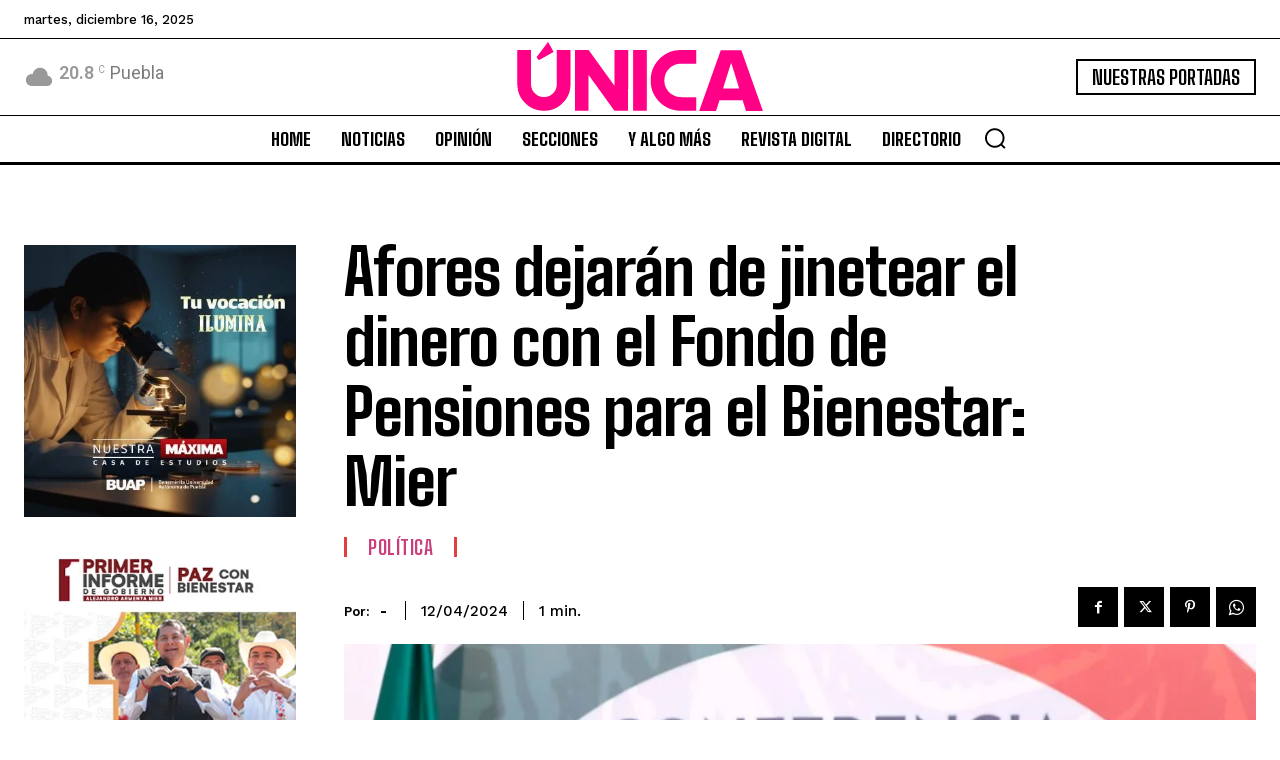

--- FILE ---
content_type: text/html; charset=utf-8
request_url: https://www.google.com/recaptcha/api2/aframe
body_size: 266
content:
<!DOCTYPE HTML><html><head><meta http-equiv="content-type" content="text/html; charset=UTF-8"></head><body><script nonce="oy8yEl8LRClnRBMJn78ryg">/** Anti-fraud and anti-abuse applications only. See google.com/recaptcha */ try{var clients={'sodar':'https://pagead2.googlesyndication.com/pagead/sodar?'};window.addEventListener("message",function(a){try{if(a.source===window.parent){var b=JSON.parse(a.data);var c=clients[b['id']];if(c){var d=document.createElement('img');d.src=c+b['params']+'&rc='+(localStorage.getItem("rc::a")?sessionStorage.getItem("rc::b"):"");window.document.body.appendChild(d);sessionStorage.setItem("rc::e",parseInt(sessionStorage.getItem("rc::e")||0)+1);localStorage.setItem("rc::h",'1765925750427');}}}catch(b){}});window.parent.postMessage("_grecaptcha_ready", "*");}catch(b){}</script></body></html>